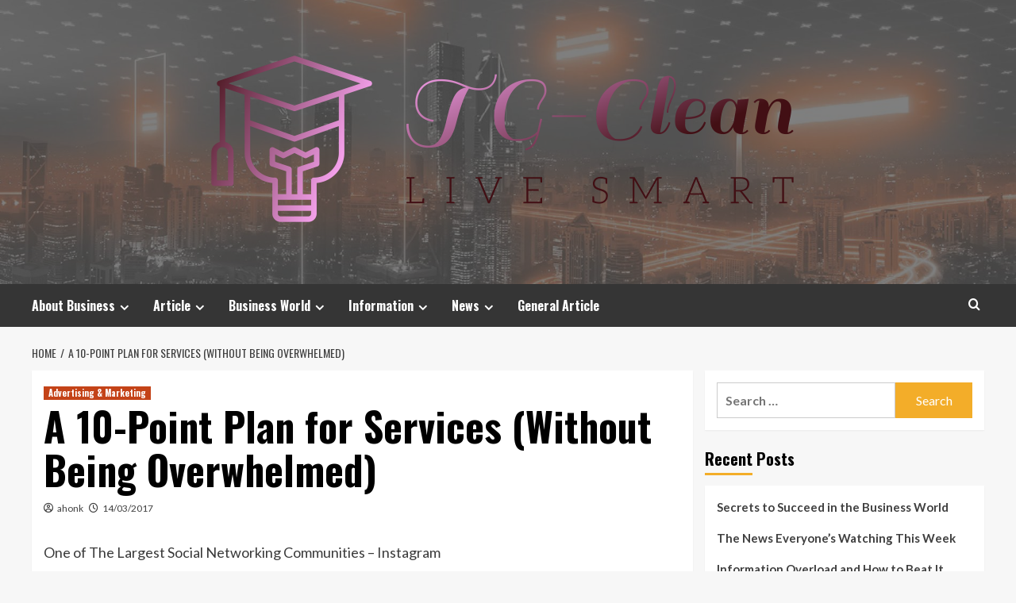

--- FILE ---
content_type: text/html; charset=UTF-8
request_url: https://www.timminsgetclean.com/a-10-point-plan-for-services-without-being-overwhelmed-2.html
body_size: 13946
content:
<!doctype html>
<html lang="en-US">
<head>
    <meta charset="UTF-8">
    <meta name="viewport" content="width=device-width, initial-scale=1">
    <link rel="profile" href="https://gmpg.org/xfn/11">

    <title>A 10-Point Plan for Services (Without Being Overwhelmed) &#8211; TG-Clean</title>
<meta name='robots' content='max-image-preview:large' />
<link rel='preload' href='https://fonts.googleapis.com/css?family=Source%2BSans%2BPro%3A400%2C700%7CLato%3A400%2C700&#038;subset=latin&#038;display=swap' as='style' onload="this.onload=null;this.rel='stylesheet'" type='text/css' media='all' crossorigin='anonymous'>
<link rel='preconnect' href='https://fonts.googleapis.com' crossorigin='anonymous'>
<link rel='preconnect' href='https://fonts.gstatic.com' crossorigin='anonymous'>
<link rel='dns-prefetch' href='//fonts.googleapis.com' />
<link rel='preconnect' href='https://fonts.googleapis.com' />
<link rel='preconnect' href='https://fonts.gstatic.com' />
<link rel="alternate" type="application/rss+xml" title="TG-Clean &raquo; Feed" href="https://www.timminsgetclean.com/feed" />
<link rel="alternate" title="oEmbed (JSON)" type="application/json+oembed" href="https://www.timminsgetclean.com/wp-json/oembed/1.0/embed?url=https%3A%2F%2Fwww.timminsgetclean.com%2Fa-10-point-plan-for-services-without-being-overwhelmed-2.html" />
<link rel="alternate" title="oEmbed (XML)" type="text/xml+oembed" href="https://www.timminsgetclean.com/wp-json/oembed/1.0/embed?url=https%3A%2F%2Fwww.timminsgetclean.com%2Fa-10-point-plan-for-services-without-being-overwhelmed-2.html&#038;format=xml" />
<style id='wp-img-auto-sizes-contain-inline-css' type='text/css'>
img:is([sizes=auto i],[sizes^="auto," i]){contain-intrinsic-size:3000px 1500px}
/*# sourceURL=wp-img-auto-sizes-contain-inline-css */
</style>
<style id='wp-emoji-styles-inline-css' type='text/css'>

	img.wp-smiley, img.emoji {
		display: inline !important;
		border: none !important;
		box-shadow: none !important;
		height: 1em !important;
		width: 1em !important;
		margin: 0 0.07em !important;
		vertical-align: -0.1em !important;
		background: none !important;
		padding: 0 !important;
	}
/*# sourceURL=wp-emoji-styles-inline-css */
</style>
<style id='wp-block-library-inline-css' type='text/css'>
:root{--wp-block-synced-color:#7a00df;--wp-block-synced-color--rgb:122,0,223;--wp-bound-block-color:var(--wp-block-synced-color);--wp-editor-canvas-background:#ddd;--wp-admin-theme-color:#007cba;--wp-admin-theme-color--rgb:0,124,186;--wp-admin-theme-color-darker-10:#006ba1;--wp-admin-theme-color-darker-10--rgb:0,107,160.5;--wp-admin-theme-color-darker-20:#005a87;--wp-admin-theme-color-darker-20--rgb:0,90,135;--wp-admin-border-width-focus:2px}@media (min-resolution:192dpi){:root{--wp-admin-border-width-focus:1.5px}}.wp-element-button{cursor:pointer}:root .has-very-light-gray-background-color{background-color:#eee}:root .has-very-dark-gray-background-color{background-color:#313131}:root .has-very-light-gray-color{color:#eee}:root .has-very-dark-gray-color{color:#313131}:root .has-vivid-green-cyan-to-vivid-cyan-blue-gradient-background{background:linear-gradient(135deg,#00d084,#0693e3)}:root .has-purple-crush-gradient-background{background:linear-gradient(135deg,#34e2e4,#4721fb 50%,#ab1dfe)}:root .has-hazy-dawn-gradient-background{background:linear-gradient(135deg,#faaca8,#dad0ec)}:root .has-subdued-olive-gradient-background{background:linear-gradient(135deg,#fafae1,#67a671)}:root .has-atomic-cream-gradient-background{background:linear-gradient(135deg,#fdd79a,#004a59)}:root .has-nightshade-gradient-background{background:linear-gradient(135deg,#330968,#31cdcf)}:root .has-midnight-gradient-background{background:linear-gradient(135deg,#020381,#2874fc)}:root{--wp--preset--font-size--normal:16px;--wp--preset--font-size--huge:42px}.has-regular-font-size{font-size:1em}.has-larger-font-size{font-size:2.625em}.has-normal-font-size{font-size:var(--wp--preset--font-size--normal)}.has-huge-font-size{font-size:var(--wp--preset--font-size--huge)}.has-text-align-center{text-align:center}.has-text-align-left{text-align:left}.has-text-align-right{text-align:right}.has-fit-text{white-space:nowrap!important}#end-resizable-editor-section{display:none}.aligncenter{clear:both}.items-justified-left{justify-content:flex-start}.items-justified-center{justify-content:center}.items-justified-right{justify-content:flex-end}.items-justified-space-between{justify-content:space-between}.screen-reader-text{border:0;clip-path:inset(50%);height:1px;margin:-1px;overflow:hidden;padding:0;position:absolute;width:1px;word-wrap:normal!important}.screen-reader-text:focus{background-color:#ddd;clip-path:none;color:#444;display:block;font-size:1em;height:auto;left:5px;line-height:normal;padding:15px 23px 14px;text-decoration:none;top:5px;width:auto;z-index:100000}html :where(.has-border-color){border-style:solid}html :where([style*=border-top-color]){border-top-style:solid}html :where([style*=border-right-color]){border-right-style:solid}html :where([style*=border-bottom-color]){border-bottom-style:solid}html :where([style*=border-left-color]){border-left-style:solid}html :where([style*=border-width]){border-style:solid}html :where([style*=border-top-width]){border-top-style:solid}html :where([style*=border-right-width]){border-right-style:solid}html :where([style*=border-bottom-width]){border-bottom-style:solid}html :where([style*=border-left-width]){border-left-style:solid}html :where(img[class*=wp-image-]){height:auto;max-width:100%}:where(figure){margin:0 0 1em}html :where(.is-position-sticky){--wp-admin--admin-bar--position-offset:var(--wp-admin--admin-bar--height,0px)}@media screen and (max-width:600px){html :where(.is-position-sticky){--wp-admin--admin-bar--position-offset:0px}}

/*# sourceURL=wp-block-library-inline-css */
</style><style id='global-styles-inline-css' type='text/css'>
:root{--wp--preset--aspect-ratio--square: 1;--wp--preset--aspect-ratio--4-3: 4/3;--wp--preset--aspect-ratio--3-4: 3/4;--wp--preset--aspect-ratio--3-2: 3/2;--wp--preset--aspect-ratio--2-3: 2/3;--wp--preset--aspect-ratio--16-9: 16/9;--wp--preset--aspect-ratio--9-16: 9/16;--wp--preset--color--black: #000000;--wp--preset--color--cyan-bluish-gray: #abb8c3;--wp--preset--color--white: #ffffff;--wp--preset--color--pale-pink: #f78da7;--wp--preset--color--vivid-red: #cf2e2e;--wp--preset--color--luminous-vivid-orange: #ff6900;--wp--preset--color--luminous-vivid-amber: #fcb900;--wp--preset--color--light-green-cyan: #7bdcb5;--wp--preset--color--vivid-green-cyan: #00d084;--wp--preset--color--pale-cyan-blue: #8ed1fc;--wp--preset--color--vivid-cyan-blue: #0693e3;--wp--preset--color--vivid-purple: #9b51e0;--wp--preset--gradient--vivid-cyan-blue-to-vivid-purple: linear-gradient(135deg,rgb(6,147,227) 0%,rgb(155,81,224) 100%);--wp--preset--gradient--light-green-cyan-to-vivid-green-cyan: linear-gradient(135deg,rgb(122,220,180) 0%,rgb(0,208,130) 100%);--wp--preset--gradient--luminous-vivid-amber-to-luminous-vivid-orange: linear-gradient(135deg,rgb(252,185,0) 0%,rgb(255,105,0) 100%);--wp--preset--gradient--luminous-vivid-orange-to-vivid-red: linear-gradient(135deg,rgb(255,105,0) 0%,rgb(207,46,46) 100%);--wp--preset--gradient--very-light-gray-to-cyan-bluish-gray: linear-gradient(135deg,rgb(238,238,238) 0%,rgb(169,184,195) 100%);--wp--preset--gradient--cool-to-warm-spectrum: linear-gradient(135deg,rgb(74,234,220) 0%,rgb(151,120,209) 20%,rgb(207,42,186) 40%,rgb(238,44,130) 60%,rgb(251,105,98) 80%,rgb(254,248,76) 100%);--wp--preset--gradient--blush-light-purple: linear-gradient(135deg,rgb(255,206,236) 0%,rgb(152,150,240) 100%);--wp--preset--gradient--blush-bordeaux: linear-gradient(135deg,rgb(254,205,165) 0%,rgb(254,45,45) 50%,rgb(107,0,62) 100%);--wp--preset--gradient--luminous-dusk: linear-gradient(135deg,rgb(255,203,112) 0%,rgb(199,81,192) 50%,rgb(65,88,208) 100%);--wp--preset--gradient--pale-ocean: linear-gradient(135deg,rgb(255,245,203) 0%,rgb(182,227,212) 50%,rgb(51,167,181) 100%);--wp--preset--gradient--electric-grass: linear-gradient(135deg,rgb(202,248,128) 0%,rgb(113,206,126) 100%);--wp--preset--gradient--midnight: linear-gradient(135deg,rgb(2,3,129) 0%,rgb(40,116,252) 100%);--wp--preset--font-size--small: 13px;--wp--preset--font-size--medium: 20px;--wp--preset--font-size--large: 36px;--wp--preset--font-size--x-large: 42px;--wp--preset--spacing--20: 0.44rem;--wp--preset--spacing--30: 0.67rem;--wp--preset--spacing--40: 1rem;--wp--preset--spacing--50: 1.5rem;--wp--preset--spacing--60: 2.25rem;--wp--preset--spacing--70: 3.38rem;--wp--preset--spacing--80: 5.06rem;--wp--preset--shadow--natural: 6px 6px 9px rgba(0, 0, 0, 0.2);--wp--preset--shadow--deep: 12px 12px 50px rgba(0, 0, 0, 0.4);--wp--preset--shadow--sharp: 6px 6px 0px rgba(0, 0, 0, 0.2);--wp--preset--shadow--outlined: 6px 6px 0px -3px rgb(255, 255, 255), 6px 6px rgb(0, 0, 0);--wp--preset--shadow--crisp: 6px 6px 0px rgb(0, 0, 0);}:root { --wp--style--global--content-size: 740px;--wp--style--global--wide-size: 1200px; }:where(body) { margin: 0; }.wp-site-blocks > .alignleft { float: left; margin-right: 2em; }.wp-site-blocks > .alignright { float: right; margin-left: 2em; }.wp-site-blocks > .aligncenter { justify-content: center; margin-left: auto; margin-right: auto; }:where(.wp-site-blocks) > * { margin-block-start: 24px; margin-block-end: 0; }:where(.wp-site-blocks) > :first-child { margin-block-start: 0; }:where(.wp-site-blocks) > :last-child { margin-block-end: 0; }:root { --wp--style--block-gap: 24px; }:root :where(.is-layout-flow) > :first-child{margin-block-start: 0;}:root :where(.is-layout-flow) > :last-child{margin-block-end: 0;}:root :where(.is-layout-flow) > *{margin-block-start: 24px;margin-block-end: 0;}:root :where(.is-layout-constrained) > :first-child{margin-block-start: 0;}:root :where(.is-layout-constrained) > :last-child{margin-block-end: 0;}:root :where(.is-layout-constrained) > *{margin-block-start: 24px;margin-block-end: 0;}:root :where(.is-layout-flex){gap: 24px;}:root :where(.is-layout-grid){gap: 24px;}.is-layout-flow > .alignleft{float: left;margin-inline-start: 0;margin-inline-end: 2em;}.is-layout-flow > .alignright{float: right;margin-inline-start: 2em;margin-inline-end: 0;}.is-layout-flow > .aligncenter{margin-left: auto !important;margin-right: auto !important;}.is-layout-constrained > .alignleft{float: left;margin-inline-start: 0;margin-inline-end: 2em;}.is-layout-constrained > .alignright{float: right;margin-inline-start: 2em;margin-inline-end: 0;}.is-layout-constrained > .aligncenter{margin-left: auto !important;margin-right: auto !important;}.is-layout-constrained > :where(:not(.alignleft):not(.alignright):not(.alignfull)){max-width: var(--wp--style--global--content-size);margin-left: auto !important;margin-right: auto !important;}.is-layout-constrained > .alignwide{max-width: var(--wp--style--global--wide-size);}body .is-layout-flex{display: flex;}.is-layout-flex{flex-wrap: wrap;align-items: center;}.is-layout-flex > :is(*, div){margin: 0;}body .is-layout-grid{display: grid;}.is-layout-grid > :is(*, div){margin: 0;}body{padding-top: 0px;padding-right: 0px;padding-bottom: 0px;padding-left: 0px;}a:where(:not(.wp-element-button)){text-decoration: none;}:root :where(.wp-element-button, .wp-block-button__link){background-color: #32373c;border-width: 0;color: #fff;font-family: inherit;font-size: inherit;font-style: inherit;font-weight: inherit;letter-spacing: inherit;line-height: inherit;padding-top: calc(0.667em + 2px);padding-right: calc(1.333em + 2px);padding-bottom: calc(0.667em + 2px);padding-left: calc(1.333em + 2px);text-decoration: none;text-transform: inherit;}.has-black-color{color: var(--wp--preset--color--black) !important;}.has-cyan-bluish-gray-color{color: var(--wp--preset--color--cyan-bluish-gray) !important;}.has-white-color{color: var(--wp--preset--color--white) !important;}.has-pale-pink-color{color: var(--wp--preset--color--pale-pink) !important;}.has-vivid-red-color{color: var(--wp--preset--color--vivid-red) !important;}.has-luminous-vivid-orange-color{color: var(--wp--preset--color--luminous-vivid-orange) !important;}.has-luminous-vivid-amber-color{color: var(--wp--preset--color--luminous-vivid-amber) !important;}.has-light-green-cyan-color{color: var(--wp--preset--color--light-green-cyan) !important;}.has-vivid-green-cyan-color{color: var(--wp--preset--color--vivid-green-cyan) !important;}.has-pale-cyan-blue-color{color: var(--wp--preset--color--pale-cyan-blue) !important;}.has-vivid-cyan-blue-color{color: var(--wp--preset--color--vivid-cyan-blue) !important;}.has-vivid-purple-color{color: var(--wp--preset--color--vivid-purple) !important;}.has-black-background-color{background-color: var(--wp--preset--color--black) !important;}.has-cyan-bluish-gray-background-color{background-color: var(--wp--preset--color--cyan-bluish-gray) !important;}.has-white-background-color{background-color: var(--wp--preset--color--white) !important;}.has-pale-pink-background-color{background-color: var(--wp--preset--color--pale-pink) !important;}.has-vivid-red-background-color{background-color: var(--wp--preset--color--vivid-red) !important;}.has-luminous-vivid-orange-background-color{background-color: var(--wp--preset--color--luminous-vivid-orange) !important;}.has-luminous-vivid-amber-background-color{background-color: var(--wp--preset--color--luminous-vivid-amber) !important;}.has-light-green-cyan-background-color{background-color: var(--wp--preset--color--light-green-cyan) !important;}.has-vivid-green-cyan-background-color{background-color: var(--wp--preset--color--vivid-green-cyan) !important;}.has-pale-cyan-blue-background-color{background-color: var(--wp--preset--color--pale-cyan-blue) !important;}.has-vivid-cyan-blue-background-color{background-color: var(--wp--preset--color--vivid-cyan-blue) !important;}.has-vivid-purple-background-color{background-color: var(--wp--preset--color--vivid-purple) !important;}.has-black-border-color{border-color: var(--wp--preset--color--black) !important;}.has-cyan-bluish-gray-border-color{border-color: var(--wp--preset--color--cyan-bluish-gray) !important;}.has-white-border-color{border-color: var(--wp--preset--color--white) !important;}.has-pale-pink-border-color{border-color: var(--wp--preset--color--pale-pink) !important;}.has-vivid-red-border-color{border-color: var(--wp--preset--color--vivid-red) !important;}.has-luminous-vivid-orange-border-color{border-color: var(--wp--preset--color--luminous-vivid-orange) !important;}.has-luminous-vivid-amber-border-color{border-color: var(--wp--preset--color--luminous-vivid-amber) !important;}.has-light-green-cyan-border-color{border-color: var(--wp--preset--color--light-green-cyan) !important;}.has-vivid-green-cyan-border-color{border-color: var(--wp--preset--color--vivid-green-cyan) !important;}.has-pale-cyan-blue-border-color{border-color: var(--wp--preset--color--pale-cyan-blue) !important;}.has-vivid-cyan-blue-border-color{border-color: var(--wp--preset--color--vivid-cyan-blue) !important;}.has-vivid-purple-border-color{border-color: var(--wp--preset--color--vivid-purple) !important;}.has-vivid-cyan-blue-to-vivid-purple-gradient-background{background: var(--wp--preset--gradient--vivid-cyan-blue-to-vivid-purple) !important;}.has-light-green-cyan-to-vivid-green-cyan-gradient-background{background: var(--wp--preset--gradient--light-green-cyan-to-vivid-green-cyan) !important;}.has-luminous-vivid-amber-to-luminous-vivid-orange-gradient-background{background: var(--wp--preset--gradient--luminous-vivid-amber-to-luminous-vivid-orange) !important;}.has-luminous-vivid-orange-to-vivid-red-gradient-background{background: var(--wp--preset--gradient--luminous-vivid-orange-to-vivid-red) !important;}.has-very-light-gray-to-cyan-bluish-gray-gradient-background{background: var(--wp--preset--gradient--very-light-gray-to-cyan-bluish-gray) !important;}.has-cool-to-warm-spectrum-gradient-background{background: var(--wp--preset--gradient--cool-to-warm-spectrum) !important;}.has-blush-light-purple-gradient-background{background: var(--wp--preset--gradient--blush-light-purple) !important;}.has-blush-bordeaux-gradient-background{background: var(--wp--preset--gradient--blush-bordeaux) !important;}.has-luminous-dusk-gradient-background{background: var(--wp--preset--gradient--luminous-dusk) !important;}.has-pale-ocean-gradient-background{background: var(--wp--preset--gradient--pale-ocean) !important;}.has-electric-grass-gradient-background{background: var(--wp--preset--gradient--electric-grass) !important;}.has-midnight-gradient-background{background: var(--wp--preset--gradient--midnight) !important;}.has-small-font-size{font-size: var(--wp--preset--font-size--small) !important;}.has-medium-font-size{font-size: var(--wp--preset--font-size--medium) !important;}.has-large-font-size{font-size: var(--wp--preset--font-size--large) !important;}.has-x-large-font-size{font-size: var(--wp--preset--font-size--x-large) !important;}
/*# sourceURL=global-styles-inline-css */
</style>

<link rel='stylesheet' id='hardnews-google-fonts-css' href='https://fonts.googleapis.com/css?family=Oswald:300,400,700' type='text/css' media='all' />
<link rel='stylesheet' id='bootstrap-css' href='https://www.timminsgetclean.com/wp-content/themes/covernews/assets/bootstrap/css/bootstrap.min.css?ver=6.9' type='text/css' media='all' />
<link rel='stylesheet' id='covernews-style-css' href='https://www.timminsgetclean.com/wp-content/themes/covernews/style.min.css?ver=2.0.3' type='text/css' media='all' />
<link rel='stylesheet' id='hardnews-css' href='https://www.timminsgetclean.com/wp-content/themes/hardnews/style.css?ver=2.0.3' type='text/css' media='all' />
<link rel='stylesheet' id='covernews-google-fonts-css' href='https://fonts.googleapis.com/css?family=Source%2BSans%2BPro%3A400%2C700%7CLato%3A400%2C700&#038;subset=latin&#038;display=swap' type='text/css' media='all' />
<link rel='stylesheet' id='covernews-icons-css' href='https://www.timminsgetclean.com/wp-content/themes/covernews/assets/icons/style.css?ver=6.9' type='text/css' media='all' />
<script type="text/javascript" src="https://www.timminsgetclean.com/wp-includes/js/jquery/jquery.min.js?ver=3.7.1" id="jquery-core-js"></script>
<script type="text/javascript" src="https://www.timminsgetclean.com/wp-includes/js/jquery/jquery-migrate.min.js?ver=3.4.1" id="jquery-migrate-js"></script>
<link rel="https://api.w.org/" href="https://www.timminsgetclean.com/wp-json/" /><link rel="alternate" title="JSON" type="application/json" href="https://www.timminsgetclean.com/wp-json/wp/v2/posts/597" /><link rel="EditURI" type="application/rsd+xml" title="RSD" href="https://www.timminsgetclean.com/xmlrpc.php?rsd" />
<meta name="generator" content="WordPress 6.9" />
<link rel="canonical" href="https://www.timminsgetclean.com/a-10-point-plan-for-services-without-being-overwhelmed-2.html" />
<link rel='shortlink' href='https://www.timminsgetclean.com/?p=597' />
<link rel="preload" href="https://www.timminsgetclean.com/wp-content/uploads/2025/08/cropped-smart-content-header-1440x400-1.jpg" as="image">        <style type="text/css">
                        .site-title,
            .site-description {
                position: absolute;
                clip: rect(1px, 1px, 1px, 1px);
                display: none;
            }

                    .elementor-template-full-width .elementor-section.elementor-section-full_width > .elementor-container,
        .elementor-template-full-width .elementor-section.elementor-section-boxed > .elementor-container{
            max-width: 1200px;
        }
        @media (min-width: 1600px){
            .elementor-template-full-width .elementor-section.elementor-section-full_width > .elementor-container,
            .elementor-template-full-width .elementor-section.elementor-section-boxed > .elementor-container{
                max-width: 1600px;
            }
        }
        
        .align-content-left .elementor-section-stretched,
        .align-content-right .elementor-section-stretched {
            max-width: 100%;
            left: 0 !important;
        }


        </style>
        <link rel="icon" href="https://www.timminsgetclean.com/wp-content/uploads/2025/08/cropped-cropped-default-32x32.png" sizes="32x32" />
<link rel="icon" href="https://www.timminsgetclean.com/wp-content/uploads/2025/08/cropped-cropped-default-192x192.png" sizes="192x192" />
<link rel="apple-touch-icon" href="https://www.timminsgetclean.com/wp-content/uploads/2025/08/cropped-cropped-default-180x180.png" />
<meta name="msapplication-TileImage" content="https://www.timminsgetclean.com/wp-content/uploads/2025/08/cropped-cropped-default-270x270.png" />
<link rel="preload" as="image" href="https://lh7-rt.googleusercontent.com/docsz/AD_4nXfubPgSabz7_LvF7N_zKP1OgJDbL_TIX1XXl076IIRnU3QX88gXK6VoqohtbhMjUmLOciI7v22M9YRJC-75aro6PKmW5XU4KrJ8ae7BRs736pFHadNV5ZgBMT0YPruvM4lYoKE34g?key=qWcMkQ52DlNy_BREMfIScQ"><link rel="preload" as="image" href="https://lh7-rt.googleusercontent.com/docsz/AD_4nXdDJg_6sWd7RHQc8sMxLFFaUDkKz7e6dPCz2plPYePROmt7aAvRGIUcue2njfnFAkcjBSQNEYxMWLr9O8GNOtoi0rzpFLgYReOKNOy6fzGH1xA_mVrQu9NYM65JLGWPajYQOGzD?key=k9ziuw-sXr3CYtb8LBRXvw"><link rel="preload" as="image" href="https://lh7-rt.googleusercontent.com/docsz/AD_4nXfOqQKIFNHprGkXA2z63JPc7hoUCYG32-F3ndOlKrNCkNLpQHq9NXXQSSK_K41ZzE0JZdPt7FCSwjoOivLYYT-HXjgvq5dEfN4WPx13ZEc8eQSCz1JZ499T5bt4LblgDMWc4co5?key=u09x6bBOpxreK14K7Rxj0g"><link rel="preload" as="image" href="https://lh7-rt.googleusercontent.com/docsz/AD_4nXcEWMu03x5kHFTlLGjZyKSURKBcU3lT830j11b1sGbMfRdflSCf9HNUYOmYi7MA4ML4zG_7THiFHJtkTPgaWAMzk51CPAa5Mk6xjo_GLVK6MWE6U8MRJktiE0NHpvM7StbL8OkahQ?key=kMF8u34kKnTXH6VSIOX9AQ"><link rel="preload" as="image" href="https://lh7-rt.googleusercontent.com/docsz/AD_4nXd2bRe52IjElljQDRWArXN_YZM7jh86xEcaIbuAv66h0NZ0meufHQANlezNtB3QMy0myUtUCXiGDGZtIYmqsWfCBlgRGKpYVutJ0l5ncjCMuyvLDSrturZx3fbNqWeqQWByceYd3g?key=TiRCbvavoK0TEW8-ROqBvw"></head>






<body class="wp-singular post-template-default single single-post postid-597 single-format-standard wp-custom-logo wp-embed-responsive wp-theme-covernews wp-child-theme-hardnews default-content-layout archive-layout-grid scrollup-sticky-header aft-sticky-header aft-sticky-sidebar default aft-container-default aft-main-banner-slider-editors-picks-trending single-content-mode-default header-image-default align-content-left aft-and">


<div id="page" class="site">
    <a class="skip-link screen-reader-text" href="#content">Skip to content</a>

<div class="header-layout-3">
<header id="masthead" class="site-header">
        <div class="masthead-banner data-bg" data-background="https://www.timminsgetclean.com/wp-content/uploads/2025/08/cropped-smart-content-header-1440x400-1.jpg">
        <div class="container">
            <div class="row">
                <div class="col-md-12">
                    <div class="site-branding">
                        <a href="https://www.timminsgetclean.com/" class="custom-logo-link" rel="home"><img width="792" height="267" src="https://www.timminsgetclean.com/wp-content/uploads/2025/08/cropped-default.png" class="custom-logo" alt="TG-Clean" decoding="async" fetchpriority="high" srcset="https://www.timminsgetclean.com/wp-content/uploads/2025/08/cropped-default.png 792w, https://www.timminsgetclean.com/wp-content/uploads/2025/08/cropped-default-300x101.png 300w, https://www.timminsgetclean.com/wp-content/uploads/2025/08/cropped-default-768x259.png 768w" sizes="(max-width: 792px) 100vw, 792px" loading="lazy" /></a>                            <p class="site-title font-family-1">
                                <a href="https://www.timminsgetclean.com/"
                                   rel="home">TG-Clean</a>
                            </p>
                        
                                                    <p class="site-description">Live Smart</p>
                                            </div>
                </div>
                <div class="col-md-12">
                                    </div>
            </div>
        </div>
    </div>
    <nav id="site-navigation" class="main-navigation">
        <div class="container">
            <div class="row">
                <div class="kol-12">
                    <div class="navigation-container">



                        <span class="toggle-menu" aria-controls="primary-menu" aria-expanded="false">
                                <span class="screen-reader-text">Primary Menu</span>
                                 <i class="ham"></i>
                        </span>
                        <span class="af-mobile-site-title-wrap">
                            <a href="https://www.timminsgetclean.com/" class="custom-logo-link" rel="home"><img width="792" height="267" src="https://www.timminsgetclean.com/wp-content/uploads/2025/08/cropped-default.png" class="custom-logo" alt="TG-Clean" decoding="async" srcset="https://www.timminsgetclean.com/wp-content/uploads/2025/08/cropped-default.png 792w, https://www.timminsgetclean.com/wp-content/uploads/2025/08/cropped-default-300x101.png 300w, https://www.timminsgetclean.com/wp-content/uploads/2025/08/cropped-default-768x259.png 768w" sizes="(max-width: 792px) 100vw, 792px" loading="lazy" /></a>                            <p class="site-title font-family-1">
                                <a href="https://www.timminsgetclean.com/"
                                   rel="home">TG-Clean</a>
                            </p>
                        </span>
                        <div class="menu main-menu"><ul id="primary-menu" class="menu"><li id="menu-item-39" class="menu-item menu-item-type-taxonomy menu-item-object-category menu-item-has-children menu-item-39"><a href="https://www.timminsgetclean.com/category/about-business">About Business</a>
<ul class="sub-menu">
	<li id="menu-item-40" class="menu-item menu-item-type-taxonomy menu-item-object-category menu-item-40"><a href="https://www.timminsgetclean.com/category/about-business/business">Business</a></li>
	<li id="menu-item-41" class="menu-item menu-item-type-taxonomy menu-item-object-category menu-item-41"><a href="https://www.timminsgetclean.com/category/about-business/new-business">New Business</a></li>
	<li id="menu-item-42" class="menu-item menu-item-type-taxonomy menu-item-object-category menu-item-42"><a href="https://www.timminsgetclean.com/category/about-business/new-company">New Company</a></li>
	<li id="menu-item-43" class="menu-item menu-item-type-taxonomy menu-item-object-category menu-item-43"><a href="https://www.timminsgetclean.com/category/about-business/what-is-business">What Is Business</a></li>
</ul>
</li>
<li id="menu-item-44" class="menu-item menu-item-type-taxonomy menu-item-object-category menu-item-has-children menu-item-44"><a href="https://www.timminsgetclean.com/category/article">Article</a>
<ul class="sub-menu">
	<li id="menu-item-45" class="menu-item menu-item-type-taxonomy menu-item-object-category menu-item-45"><a href="https://www.timminsgetclean.com/category/article/business-articles">Business Articles</a></li>
	<li id="menu-item-46" class="menu-item menu-item-type-taxonomy menu-item-object-category menu-item-46"><a href="https://www.timminsgetclean.com/category/article/economic-news-articles">Economic News Articles</a></li>
	<li id="menu-item-47" class="menu-item menu-item-type-taxonomy menu-item-object-category menu-item-47"><a href="https://www.timminsgetclean.com/category/article/economic-news-today">Economic News Today</a></li>
	<li id="menu-item-48" class="menu-item menu-item-type-taxonomy menu-item-object-category menu-item-48"><a href="https://www.timminsgetclean.com/category/article/financial-news-today">Financial News Today</a></li>
</ul>
</li>
<li id="menu-item-49" class="menu-item menu-item-type-taxonomy menu-item-object-category menu-item-has-children menu-item-49"><a href="https://www.timminsgetclean.com/category/business-world">Business World</a>
<ul class="sub-menu">
	<li id="menu-item-50" class="menu-item menu-item-type-taxonomy menu-item-object-category menu-item-50"><a href="https://www.timminsgetclean.com/category/business-world/business-current-events">Business Current Events</a></li>
	<li id="menu-item-51" class="menu-item menu-item-type-taxonomy menu-item-object-category menu-item-51"><a href="https://www.timminsgetclean.com/category/business-world/business-week">Business Week</a></li>
	<li id="menu-item-52" class="menu-item menu-item-type-taxonomy menu-item-object-category menu-item-52"><a href="https://www.timminsgetclean.com/category/business-world/financial-news">Financial News</a></li>
	<li id="menu-item-53" class="menu-item menu-item-type-taxonomy menu-item-object-category menu-item-53"><a href="https://www.timminsgetclean.com/category/business-world/international-business-news">International Business News</a></li>
</ul>
</li>
<li id="menu-item-55" class="menu-item menu-item-type-taxonomy menu-item-object-category menu-item-has-children menu-item-55"><a href="https://www.timminsgetclean.com/category/information">Information</a>
<ul class="sub-menu">
	<li id="menu-item-56" class="menu-item menu-item-type-taxonomy menu-item-object-category menu-item-56"><a href="https://www.timminsgetclean.com/category/information/business-information">Business Information</a></li>
	<li id="menu-item-57" class="menu-item menu-item-type-taxonomy menu-item-object-category menu-item-57"><a href="https://www.timminsgetclean.com/category/information/business-link">Business Link</a></li>
	<li id="menu-item-58" class="menu-item menu-item-type-taxonomy menu-item-object-category menu-item-58"><a href="https://www.timminsgetclean.com/category/information/business-logo">Business Logo</a></li>
	<li id="menu-item-59" class="menu-item menu-item-type-taxonomy menu-item-object-category menu-item-59"><a href="https://www.timminsgetclean.com/category/information/business-magazine">Business Magazine</a></li>
</ul>
</li>
<li id="menu-item-60" class="menu-item menu-item-type-taxonomy menu-item-object-category menu-item-has-children menu-item-60"><a href="https://www.timminsgetclean.com/category/news">News</a>
<ul class="sub-menu">
	<li id="menu-item-61" class="menu-item menu-item-type-taxonomy menu-item-object-category menu-item-61"><a href="https://www.timminsgetclean.com/category/news/business-news">Business News</a></li>
	<li id="menu-item-62" class="menu-item menu-item-type-taxonomy menu-item-object-category menu-item-62"><a href="https://www.timminsgetclean.com/category/news/business-news-articles">Business News Articles</a></li>
	<li id="menu-item-63" class="menu-item menu-item-type-taxonomy menu-item-object-category menu-item-63"><a href="https://www.timminsgetclean.com/category/news/business-news-today">Business News Today</a></li>
	<li id="menu-item-64" class="menu-item menu-item-type-taxonomy menu-item-object-category menu-item-64"><a href="https://www.timminsgetclean.com/category/news/company-news">Company News</a></li>
</ul>
</li>
<li id="menu-item-54" class="menu-item menu-item-type-taxonomy menu-item-object-category menu-item-54"><a href="https://www.timminsgetclean.com/category/general-article">General Article</a></li>
</ul></div>
                        <div class="cart-search">

                            <div class="af-search-wrap">
                                <div class="search-overlay">
                                    <a href="#" title="Search" class="search-icon">
                                        <i class="fa fa-search"></i>
                                    </a>
                                    <div class="af-search-form">
                                        <form role="search" method="get" class="search-form" action="https://www.timminsgetclean.com/">
				<label>
					<span class="screen-reader-text">Search for:</span>
					<input type="search" class="search-field" placeholder="Search &hellip;" value="" name="s" />
				</label>
				<input type="submit" class="search-submit" value="Search" />
			</form>                                    </div>
                                </div>
                            </div>
                        </div>


                    </div>
                </div>
            </div>
        </div>
    </nav>
</header>


</div>



    <div id="content" class="container">
        <div class="em-breadcrumbs font-family-1 covernews-breadcrumbs">
            <div class="row">
                <div role="navigation" aria-label="Breadcrumbs" class="breadcrumb-trail breadcrumbs" itemprop="breadcrumb"><ul class="trail-items" itemscope itemtype="http://schema.org/BreadcrumbList"><meta name="numberOfItems" content="2" /><meta name="itemListOrder" content="Ascending" /><li itemprop="itemListElement" itemscope itemtype="http://schema.org/ListItem" class="trail-item trail-begin"><a href="https://www.timminsgetclean.com" rel="home" itemprop="item"><span itemprop="name">Home</span></a><meta itemprop="position" content="1" /></li><li itemprop="itemListElement" itemscope itemtype="http://schema.org/ListItem" class="trail-item trail-end"><a href="https://www.timminsgetclean.com/a-10-point-plan-for-services-without-being-overwhelmed-2.html" itemprop="item"><span itemprop="name">A 10-Point Plan for Services (Without Being Overwhelmed)</span></a><meta itemprop="position" content="2" /></li></ul></div>            </div>
        </div>
        <div class="section-block-upper row">
                <div id="primary" class="content-area">
                    <main id="main" class="site-main">

                                                    <article id="post-597" class="af-single-article post-597 post type-post status-publish format-standard hentry category-advertising-marketing">
                                <div class="entry-content-wrap">
                                    <header class="entry-header">

    <div class="header-details-wrapper">
        <div class="entry-header-details">
                            <div class="figure-categories figure-categories-bg">
                                        <ul class="cat-links"><li class="meta-category">
                             <a class="covernews-categories category-color-1"
                            href="https://www.timminsgetclean.com/category/advertising-marketing" 
                            aria-label="View all posts in Advertising &amp; Marketing"> 
                                 Advertising &amp; Marketing
                             </a>
                        </li></ul>                </div>
                        <h1 class="entry-title">A 10-Point Plan for Services (Without Being Overwhelmed)</h1>
            
                
    <span class="author-links">

      
        <span class="item-metadata posts-author">
          <i class="far fa-user-circle"></i>
                          <a href="https://www.timminsgetclean.com/author/ahonk">
                    ahonk                </a>
               </span>
                    <span class="item-metadata posts-date">
          <i class="far fa-clock"></i>
          <a href="https://www.timminsgetclean.com/2017/03">
            14/03/2017          </a>
        </span>
                </span>
                

                    </div>
    </div>

        <div class="aft-post-thumbnail-wrapper">    
            </div>
    </header><!-- .entry-header -->                                    

    <div class="entry-content">
        <p>One of The Largest Social Networking Communities &#8211; Instagram</p>
<p> Instagram has been largely part of everyday entertainment of many people. It enables you to share your photos with your friends or &#8220;followers &#8220;.</p>
<p> The great thing about this application is that you can edit the photos you want to upload right with application. You can have your photo sized in square or however you want it. You can increase the intensity of the contrast and shadows. You can also add brightness if your photo is little dark. You can have your photo look a little sharper with its sharpening tool. Aside from these manual editing tools, you can also opt to use Instagram&#8217;s filters. They have variety of filters you can use to choose from depending on the mood you want. Posting photos on Instagram makes it a whole lot more entertaining and fun with the process of editing and choosing filters as a whole.</p>
<p> Instagram application has also options for you to add a caption. You can even tag your friends or followers in the photo. Your photo can also be shared on other social media accounts if you wish to.</p>
<p> Instagram Story is one new feature in the Instagram application. With this feature, you can add photo and video that will last for only 24 hours. You can also see who views your story. Another is the Instagram Live, which allows a live video broadcasting that will also disappear immediately once you end it.</p>
<p> Intstagram application has now become one of the biggest social media community that entails a 40 million users.</p>
<p> Each day, there are 6 million downloaded photos which sums to about to roughly 1 billion. The uses of Instagram on a daily basis is also very high that photos can have up about 600 likes per second and 85 comments.</p>
<p> Instagram reached 1.5 million downloads which made garner the title to reach that much downloads. Since intagram can be linked to other social media accounts, it has the most connection to twitter and Facebook which rumoured it as a powerful buyer.&#8221;</p>
<p> All the features of <a href="https://www.instagram.com/singalanik/">Instagram</a> made itself to be one of the most visited app daily. People and users on Instagram get entertained by just scrolling down of many other users photos to posting their own photos. It can even be beneficial many aspects. Many businessmen also make use of Instagram in advertising. Many photographers like to show off their skills on Instagram. Which can be really great.</p>
                    <div class="post-item-metadata entry-meta">
                            </div>
               
        
	<nav class="navigation post-navigation" aria-label="Post Navigation">
		<h2 class="screen-reader-text">Post Navigation</h2>
		<div class="nav-links"><div class="nav-previous"><a href="https://www.timminsgetclean.com/new-features-show-how-cxz-telematics-cuts-fleet-costs-for-businesses.html" rel="prev"><span class="em-post-navigation">Previous</span> New Features Show How CXZ Telematics Cuts Fleet Costs for Businesses</a></div><div class="nav-next"><a href="https://www.timminsgetclean.com/the-art-of-mastering-rubbers.html" rel="next"><span class="em-post-navigation">Next</span> The Art of Mastering Rubbers</a></div></div>
	</nav>            </div><!-- .entry-content -->


                                </div>
                                
<div class="promotionspace enable-promotionspace">
  <div class="em-reated-posts  col-ten">
    <div class="row">
                <h3 class="related-title">
            More Stories          </h3>
                <div class="row">
                      <div class="col-sm-4 latest-posts-grid" data-mh="latest-posts-grid">
              <div class="spotlight-post">
                <figure class="categorised-article inside-img">
                  <div class="categorised-article-wrapper">
                    <div class="data-bg-hover data-bg-categorised read-bg-img">
                      <a href="https://www.timminsgetclean.com/how-i-achieved-maximum-success-with-accessories.html"
                        aria-label="How I Achieved Maximum Success with Accessories">
                                                        <img src="http://www.rd.com/wp-content/uploads/sites/2/2016/11/04-Ways-to-Make-the-Most-of-Your-Doctors-Appointment_Honest_92723239_AJ_Watt.jpg" alt="04-Ways-to-Make-the-Most-of-Your-Doctors-Appointment_Honest_92723239_AJ_Watt.jpg" />
                      </a>
                    </div>
                  </div>
                                    <div class="figure-categories figure-categories-bg">

                    <ul class="cat-links"><li class="meta-category">
                             <a class="covernews-categories category-color-1"
                            href="https://www.timminsgetclean.com/category/advertising-marketing" 
                            aria-label="View all posts in Advertising &amp; Marketing"> 
                                 Advertising &amp; Marketing
                             </a>
                        </li></ul>                  </div>
                </figure>

                <figcaption>

                  <h3 class="article-title article-title-1">
                    <a href="https://www.timminsgetclean.com/how-i-achieved-maximum-success-with-accessories.html">
                      How I Achieved Maximum Success with Accessories                    </a>
                  </h3>
                  <div class="grid-item-metadata">
                    
    <span class="author-links">

      
        <span class="item-metadata posts-author">
          <i class="far fa-user-circle"></i>
                          <a href="https://www.timminsgetclean.com/author/ahonk">
                    ahonk                </a>
               </span>
                    <span class="item-metadata posts-date">
          <i class="far fa-clock"></i>
          <a href="https://www.timminsgetclean.com/2017/08">
            01/08/2017          </a>
        </span>
                </span>
                  </div>
                </figcaption>
              </div>
            </div>
                      <div class="col-sm-4 latest-posts-grid" data-mh="latest-posts-grid">
              <div class="spotlight-post">
                <figure class="categorised-article inside-img">
                  <div class="categorised-article-wrapper">
                    <div class="data-bg-hover data-bg-categorised read-bg-img">
                      <a href="https://www.timminsgetclean.com/businesses-getting-started-next-steps.html"
                        aria-label="Businesses &#8211; Getting Started &amp; Next Steps">
                                              </a>
                    </div>
                  </div>
                                    <div class="figure-categories figure-categories-bg">

                    <ul class="cat-links"><li class="meta-category">
                             <a class="covernews-categories category-color-1"
                            href="https://www.timminsgetclean.com/category/advertising-marketing" 
                            aria-label="View all posts in Advertising &amp; Marketing"> 
                                 Advertising &amp; Marketing
                             </a>
                        </li></ul>                  </div>
                </figure>

                <figcaption>

                  <h3 class="article-title article-title-1">
                    <a href="https://www.timminsgetclean.com/businesses-getting-started-next-steps.html">
                      Businesses &#8211; Getting Started &amp; Next Steps                    </a>
                  </h3>
                  <div class="grid-item-metadata">
                    
    <span class="author-links">

      
        <span class="item-metadata posts-author">
          <i class="far fa-user-circle"></i>
                          <a href="https://www.timminsgetclean.com/author/ahonk">
                    ahonk                </a>
               </span>
                    <span class="item-metadata posts-date">
          <i class="far fa-clock"></i>
          <a href="https://www.timminsgetclean.com/2017/07">
            23/07/2017          </a>
        </span>
                </span>
                  </div>
                </figcaption>
              </div>
            </div>
                      <div class="col-sm-4 latest-posts-grid" data-mh="latest-posts-grid">
              <div class="spotlight-post">
                <figure class="categorised-article inside-img">
                  <div class="categorised-article-wrapper">
                    <div class="data-bg-hover data-bg-categorised read-bg-img">
                      <a href="https://www.timminsgetclean.com/learning-the-secrets-of-options.html"
                        aria-label="Learning The &#8220;Secrets&#8221; of Options">
                                                        <img src="http://images.huffingtonpost.com/2015-09-15-1442341152-1958479-RealEstateLoans.jpg" alt="2015-09-15-1442341152-1958479-RealEstateLoans.jpg" />
                      </a>
                    </div>
                  </div>
                                    <div class="figure-categories figure-categories-bg">

                    <ul class="cat-links"><li class="meta-category">
                             <a class="covernews-categories category-color-1"
                            href="https://www.timminsgetclean.com/category/advertising-marketing" 
                            aria-label="View all posts in Advertising &amp; Marketing"> 
                                 Advertising &amp; Marketing
                             </a>
                        </li></ul>                  </div>
                </figure>

                <figcaption>

                  <h3 class="article-title article-title-1">
                    <a href="https://www.timminsgetclean.com/learning-the-secrets-of-options.html">
                      Learning The &#8220;Secrets&#8221; of Options                    </a>
                  </h3>
                  <div class="grid-item-metadata">
                    
    <span class="author-links">

      
        <span class="item-metadata posts-author">
          <i class="far fa-user-circle"></i>
                          <a href="https://www.timminsgetclean.com/author/ahonk">
                    ahonk                </a>
               </span>
                    <span class="item-metadata posts-date">
          <i class="far fa-clock"></i>
          <a href="https://www.timminsgetclean.com/2017/06">
            21/06/2017          </a>
        </span>
                </span>
                  </div>
                </figcaption>
              </div>
            </div>
                  </div>
      
    </div>
  </div>
</div>
                                                            </article>
                        
                    </main><!-- #main -->
                </div><!-- #primary -->
                                <aside id="secondary" class="widget-area sidebar-sticky-top">
	<div id="search-2" class="widget covernews-widget widget_search"><form role="search" method="get" class="search-form" action="https://www.timminsgetclean.com/">
				<label>
					<span class="screen-reader-text">Search for:</span>
					<input type="search" class="search-field" placeholder="Search &hellip;" value="" name="s" />
				</label>
				<input type="submit" class="search-submit" value="Search" />
			</form></div>
		<div id="recent-posts-2" class="widget covernews-widget widget_recent_entries">
		<h2 class="widget-title widget-title-1"><span>Recent Posts</span></h2>
		<ul>
											<li>
					<a href="https://www.timminsgetclean.com/secrets-to-succeed-in-the-business-world.html">Secrets to Succeed in the Business World</a>
									</li>
											<li>
					<a href="https://www.timminsgetclean.com/the-news-everyones-watching-this-week.html">The News Everyone’s Watching This Week</a>
									</li>
											<li>
					<a href="https://www.timminsgetclean.com/information-overload-and-how-to-beat-it.html">Information Overload and How to Beat It</a>
									</li>
											<li>
					<a href="https://www.timminsgetclean.com/news-thats-flying-under-the-radar.html">News That’s Flying Under the Radar</a>
									</li>
											<li>
					<a href="https://www.timminsgetclean.com/why-this-news-story-is-going-viral.html">Why This News Story Is Going Viral</a>
									</li>
					</ul>

		</div><div id="archives-2" class="widget covernews-widget widget_archive"><h2 class="widget-title widget-title-1"><span>Archives</span></h2>
			<ul>
					<li><a href='https://www.timminsgetclean.com/2025/12'>December 2025</a></li>
	<li><a href='https://www.timminsgetclean.com/2025/11'>November 2025</a></li>
	<li><a href='https://www.timminsgetclean.com/2025/10'>October 2025</a></li>
	<li><a href='https://www.timminsgetclean.com/2025/09'>September 2025</a></li>
	<li><a href='https://www.timminsgetclean.com/2025/08'>August 2025</a></li>
	<li><a href='https://www.timminsgetclean.com/2023/11'>November 2023</a></li>
	<li><a href='https://www.timminsgetclean.com/2023/04'>April 2023</a></li>
	<li><a href='https://www.timminsgetclean.com/2023/01'>January 2023</a></li>
	<li><a href='https://www.timminsgetclean.com/2022/05'>May 2022</a></li>
	<li><a href='https://www.timminsgetclean.com/2021/12'>December 2021</a></li>
	<li><a href='https://www.timminsgetclean.com/2021/09'>September 2021</a></li>
	<li><a href='https://www.timminsgetclean.com/2021/08'>August 2021</a></li>
	<li><a href='https://www.timminsgetclean.com/2021/05'>May 2021</a></li>
	<li><a href='https://www.timminsgetclean.com/2021/04'>April 2021</a></li>
	<li><a href='https://www.timminsgetclean.com/2021/02'>February 2021</a></li>
	<li><a href='https://www.timminsgetclean.com/2021/01'>January 2021</a></li>
	<li><a href='https://www.timminsgetclean.com/2020/12'>December 2020</a></li>
	<li><a href='https://www.timminsgetclean.com/2020/05'>May 2020</a></li>
	<li><a href='https://www.timminsgetclean.com/2020/04'>April 2020</a></li>
	<li><a href='https://www.timminsgetclean.com/2020/03'>March 2020</a></li>
	<li><a href='https://www.timminsgetclean.com/2019/10'>October 2019</a></li>
	<li><a href='https://www.timminsgetclean.com/2019/09'>September 2019</a></li>
	<li><a href='https://www.timminsgetclean.com/2019/08'>August 2019</a></li>
	<li><a href='https://www.timminsgetclean.com/2019/02'>February 2019</a></li>
	<li><a href='https://www.timminsgetclean.com/2019/01'>January 2019</a></li>
	<li><a href='https://www.timminsgetclean.com/2018/12'>December 2018</a></li>
	<li><a href='https://www.timminsgetclean.com/2018/09'>September 2018</a></li>
	<li><a href='https://www.timminsgetclean.com/2018/08'>August 2018</a></li>
	<li><a href='https://www.timminsgetclean.com/2018/07'>July 2018</a></li>
	<li><a href='https://www.timminsgetclean.com/2018/06'>June 2018</a></li>
	<li><a href='https://www.timminsgetclean.com/2018/05'>May 2018</a></li>
	<li><a href='https://www.timminsgetclean.com/2018/04'>April 2018</a></li>
	<li><a href='https://www.timminsgetclean.com/2018/03'>March 2018</a></li>
	<li><a href='https://www.timminsgetclean.com/2018/02'>February 2018</a></li>
	<li><a href='https://www.timminsgetclean.com/2017/11'>November 2017</a></li>
	<li><a href='https://www.timminsgetclean.com/2017/10'>October 2017</a></li>
	<li><a href='https://www.timminsgetclean.com/2017/09'>September 2017</a></li>
	<li><a href='https://www.timminsgetclean.com/2017/08'>August 2017</a></li>
	<li><a href='https://www.timminsgetclean.com/2017/07'>July 2017</a></li>
	<li><a href='https://www.timminsgetclean.com/2017/06'>June 2017</a></li>
	<li><a href='https://www.timminsgetclean.com/2017/05'>May 2017</a></li>
	<li><a href='https://www.timminsgetclean.com/2017/04'>April 2017</a></li>
	<li><a href='https://www.timminsgetclean.com/2017/03'>March 2017</a></li>
	<li><a href='https://www.timminsgetclean.com/2017/02'>February 2017</a></li>
	<li><a href='https://www.timminsgetclean.com/2017/01'>January 2017</a></li>
	<li><a href='https://www.timminsgetclean.com/2016/12'>December 2016</a></li>
	<li><a href='https://www.timminsgetclean.com/2016/11'>November 2016</a></li>
	<li><a href='https://www.timminsgetclean.com/2016/10'>October 2016</a></li>
	<li><a href='https://www.timminsgetclean.com/2016/09'>September 2016</a></li>
	<li><a href='https://www.timminsgetclean.com/2016/08'>August 2016</a></li>
	<li><a href='https://www.timminsgetclean.com/2016/07'>July 2016</a></li>
	<li><a href='https://www.timminsgetclean.com/2016/06'>June 2016</a></li>
	<li><a href='https://www.timminsgetclean.com/2016/05'>May 2016</a></li>
	<li><a href='https://www.timminsgetclean.com/2016/04'>April 2016</a></li>
	<li><a href='https://www.timminsgetclean.com/2016/03'>March 2016</a></li>
	<li><a href='https://www.timminsgetclean.com/2016/02'>February 2016</a></li>
			</ul>

			</div><div id="categories-2" class="widget covernews-widget widget_categories"><h2 class="widget-title widget-title-1"><span>Categories</span></h2>
			<ul>
					<li class="cat-item cat-item-8"><a href="https://www.timminsgetclean.com/category/about-business">About Business</a>
</li>
	<li class="cat-item cat-item-279"><a href="https://www.timminsgetclean.com/category/advertising-marketing">Advertising &amp; Marketing</a>
</li>
	<li class="cat-item cat-item-6"><a href="https://www.timminsgetclean.com/category/article">Article</a>
</li>
	<li class="cat-item cat-item-288"><a href="https://www.timminsgetclean.com/category/arts-entertainment">Arts &amp; Entertainment</a>
</li>
	<li class="cat-item cat-item-283"><a href="https://www.timminsgetclean.com/category/auto-motor">Auto &amp; Motor</a>
</li>
	<li class="cat-item cat-item-25"><a href="https://www.timminsgetclean.com/category/about-business/business">Business</a>
</li>
	<li class="cat-item cat-item-17"><a href="https://www.timminsgetclean.com/category/article/business-articles">Business Articles</a>
</li>
	<li class="cat-item cat-item-22"><a href="https://www.timminsgetclean.com/category/business-world/business-current-events">Business Current Events</a>
</li>
	<li class="cat-item cat-item-13"><a href="https://www.timminsgetclean.com/category/information/business-information">Business Information</a>
</li>
	<li class="cat-item cat-item-14"><a href="https://www.timminsgetclean.com/category/information/business-link">Business Link</a>
</li>
	<li class="cat-item cat-item-118"><a href="https://www.timminsgetclean.com/category/business-logo-2">Business Logo</a>
</li>
	<li class="cat-item cat-item-15"><a href="https://www.timminsgetclean.com/category/information/business-logo">Business Logo</a>
</li>
	<li class="cat-item cat-item-16"><a href="https://www.timminsgetclean.com/category/information/business-magazine">Business Magazine</a>
</li>
	<li class="cat-item cat-item-10"><a href="https://www.timminsgetclean.com/category/news/business-news">Business News</a>
</li>
	<li class="cat-item cat-item-11"><a href="https://www.timminsgetclean.com/category/news/business-news-articles">Business News Articles</a>
</li>
	<li class="cat-item cat-item-12"><a href="https://www.timminsgetclean.com/category/news/business-news-today">Business News Today</a>
</li>
	<li class="cat-item cat-item-274"><a href="https://www.timminsgetclean.com/category/business-products-services">Business Products &amp; Services</a>
</li>
	<li class="cat-item cat-item-21"><a href="https://www.timminsgetclean.com/category/business-world/business-week">Business Week</a>
</li>
	<li class="cat-item cat-item-7"><a href="https://www.timminsgetclean.com/category/business-world">Business World</a>
</li>
	<li class="cat-item cat-item-289"><a href="https://www.timminsgetclean.com/category/clothing-fashion">Clothing &amp; Fashion</a>
</li>
	<li class="cat-item cat-item-9"><a href="https://www.timminsgetclean.com/category/news/company-news">Company News</a>
</li>
	<li class="cat-item cat-item-18"><a href="https://www.timminsgetclean.com/category/article/economic-news-articles">Economic News Articles</a>
</li>
	<li class="cat-item cat-item-19"><a href="https://www.timminsgetclean.com/category/article/economic-news-today">Economic News Today</a>
</li>
	<li class="cat-item cat-item-290"><a href="https://www.timminsgetclean.com/category/employment">Employment</a>
</li>
	<li class="cat-item cat-item-278"><a href="https://www.timminsgetclean.com/category/financial">Financial</a>
</li>
	<li class="cat-item cat-item-23"><a href="https://www.timminsgetclean.com/category/business-world/financial-news">Financial News</a>
</li>
	<li class="cat-item cat-item-20"><a href="https://www.timminsgetclean.com/category/article/financial-news-today">Financial News Today</a>
</li>
	<li class="cat-item cat-item-273"><a href="https://www.timminsgetclean.com/category/foods-culinary">Foods &amp; Culinary</a>
</li>
	<li class="cat-item cat-item-1"><a href="https://www.timminsgetclean.com/category/general-article">General Article</a>
</li>
	<li class="cat-item cat-item-276"><a href="https://www.timminsgetclean.com/category/health-fitness">Health &amp; Fitness</a>
</li>
	<li class="cat-item cat-item-275"><a href="https://www.timminsgetclean.com/category/health-care-medical">Health Care &amp; Medical</a>
</li>
	<li class="cat-item cat-item-281"><a href="https://www.timminsgetclean.com/category/home-products-services">Home Products &amp; Services</a>
</li>
	<li class="cat-item cat-item-5"><a href="https://www.timminsgetclean.com/category/information">Information</a>
</li>
	<li class="cat-item cat-item-24"><a href="https://www.timminsgetclean.com/category/business-world/international-business-news">International Business News</a>
</li>
	<li class="cat-item cat-item-293"><a href="https://www.timminsgetclean.com/category/internet-services">Internet Services</a>
</li>
	<li class="cat-item cat-item-277"><a href="https://www.timminsgetclean.com/category/legal">Legal</a>
</li>
	<li class="cat-item cat-item-26"><a href="https://www.timminsgetclean.com/category/about-business/new-business">New Business</a>
</li>
	<li class="cat-item cat-item-27"><a href="https://www.timminsgetclean.com/category/about-business/new-company">New Company</a>
</li>
	<li class="cat-item cat-item-4"><a href="https://www.timminsgetclean.com/category/news">News</a>
</li>
	<li class="cat-item cat-item-284"><a href="https://www.timminsgetclean.com/category/personal-product-services">Personal Product &amp; Services</a>
</li>
	<li class="cat-item cat-item-280"><a href="https://www.timminsgetclean.com/category/pets-animals">Pets &amp; Animals</a>
</li>
	<li class="cat-item cat-item-294"><a href="https://www.timminsgetclean.com/category/real-estate">Real Estate</a>
</li>
	<li class="cat-item cat-item-286"><a href="https://www.timminsgetclean.com/category/relationships">Relationships</a>
</li>
	<li class="cat-item cat-item-292"><a href="https://www.timminsgetclean.com/category/software">Software</a>
</li>
	<li class="cat-item cat-item-282"><a href="https://www.timminsgetclean.com/category/sports-athletics">Sports &amp; Athletics</a>
</li>
	<li class="cat-item cat-item-291"><a href="https://www.timminsgetclean.com/category/technology">Technology</a>
</li>
	<li class="cat-item cat-item-285"><a href="https://www.timminsgetclean.com/category/travel">Travel</a>
</li>
	<li class="cat-item cat-item-287"><a href="https://www.timminsgetclean.com/category/web-resources">Web Resources</a>
</li>
	<li class="cat-item cat-item-28"><a href="https://www.timminsgetclean.com/category/about-business/what-is-business">What Is Business</a>
</li>
			</ul>

			</div><div id="nav_menu-2" class="widget covernews-widget widget_nav_menu"><h2 class="widget-title widget-title-1"><span>About Us</span></h2><div class="menu-about-us-container"><ul id="menu-about-us" class="menu"><li id="menu-item-19" class="menu-item menu-item-type-post_type menu-item-object-page menu-item-19"><a href="https://www.timminsgetclean.com/contact-us">Contact Us</a></li>
<li id="menu-item-18" class="menu-item menu-item-type-post_type menu-item-object-page menu-item-18"><a href="https://www.timminsgetclean.com/advertise-here">Advertise Here</a></li>
<li id="menu-item-16" class="menu-item menu-item-type-post_type menu-item-object-page menu-item-16"><a href="https://www.timminsgetclean.com/disclosure-policy">Disclosure Policy</a></li>
<li id="menu-item-17" class="menu-item menu-item-type-post_type menu-item-object-page menu-item-17"><a href="https://www.timminsgetclean.com/sitemap">Sitemap</a></li>
</ul></div></div><div id="magenet_widget-2" class="widget covernews-widget widget_magenet_widget"><aside class="widget magenet_widget_box"><div class="mads-block"></div></aside></div><div id="execphp-2" class="widget covernews-widget widget_execphp"><h2 class="widget-title widget-title-1"><span>BL</span></h2>			<div class="execphpwidget"></div>
		</div></aside><!-- #secondary -->
            </div>
<!-- wmm w -->
</div>

<div class="af-main-banner-latest-posts grid-layout">
  <div class="container">
    <div class="row">
      <div class="widget-title-section">
            <h2 class="widget-title header-after1">
      <span class="header-after ">
                You may have missed      </span>
    </h2>

      </div>
      <div class="row">
                    <div class="col-sm-15 latest-posts-grid" data-mh="latest-posts-grid">
              <div class="spotlight-post">
                <figure class="categorised-article inside-img">
                  <div class="categorised-article-wrapper">
                    <div class="data-bg-hover data-bg-categorised read-bg-img">
                      <a href="https://www.timminsgetclean.com/secrets-to-succeed-in-the-business-world.html"
                        aria-label="Secrets to Succeed in the Business World">
                        <img post-id="1532" fifu-featured="1" width="300" height="300" src="https://lh7-rt.googleusercontent.com/docsz/AD_4nXfubPgSabz7_LvF7N_zKP1OgJDbL_TIX1XXl076IIRnU3QX88gXK6VoqohtbhMjUmLOciI7v22M9YRJC-75aro6PKmW5XU4KrJ8ae7BRs736pFHadNV5ZgBMT0YPruvM4lYoKE34g?key=qWcMkQ52DlNy_BREMfIScQ" class="attachment-medium size-medium wp-post-image" alt="Secrets to Succeed in the Business World" title="Secrets to Succeed in the Business World" title="Secrets to Succeed in the Business World" decoding="async" loading="lazy" />                      </a>
                    </div>
                  </div>
                                    <div class="figure-categories figure-categories-bg">

                    <ul class="cat-links"><li class="meta-category">
                             <a class="covernews-categories category-color-1"
                            href="https://www.timminsgetclean.com/category/business-world" 
                            aria-label="View all posts in Business World"> 
                                 Business World
                             </a>
                        </li></ul>                  </div>
                </figure>

                <figcaption>

                  <h3 class="article-title article-title-1">
                    <a href="https://www.timminsgetclean.com/secrets-to-succeed-in-the-business-world.html">
                      Secrets to Succeed in the Business World                    </a>
                  </h3>
                  <div class="grid-item-metadata">
                    
    <span class="author-links">

      
        <span class="item-metadata posts-author">
          <i class="far fa-user-circle"></i>
                          <a href="https://www.timminsgetclean.com/author/feliciaf-rose">
                    Felicia                </a>
               </span>
                    <span class="item-metadata posts-date">
          <i class="far fa-clock"></i>
          <a href="https://www.timminsgetclean.com/2025/12">
            30/12/2025          </a>
        </span>
                </span>
                  </div>
                </figcaption>
              </div>
            </div>
                      <div class="col-sm-15 latest-posts-grid" data-mh="latest-posts-grid">
              <div class="spotlight-post">
                <figure class="categorised-article inside-img">
                  <div class="categorised-article-wrapper">
                    <div class="data-bg-hover data-bg-categorised read-bg-img">
                      <a href="https://www.timminsgetclean.com/the-news-everyones-watching-this-week.html"
                        aria-label="The News Everyone’s Watching This Week">
                        <img post-id="1583" fifu-featured="1" width="300" height="300" src="https://lh7-rt.googleusercontent.com/docsz/AD_4nXdDJg_6sWd7RHQc8sMxLFFaUDkKz7e6dPCz2plPYePROmt7aAvRGIUcue2njfnFAkcjBSQNEYxMWLr9O8GNOtoi0rzpFLgYReOKNOy6fzGH1xA_mVrQu9NYM65JLGWPajYQOGzD?key=k9ziuw-sXr3CYtb8LBRXvw" class="attachment-medium size-medium wp-post-image" alt="The News Everyone’s Watching This Week" title="The News Everyone’s Watching This Week" title="The News Everyone’s Watching This Week" decoding="async" loading="lazy" />                      </a>
                    </div>
                  </div>
                                    <div class="figure-categories figure-categories-bg">

                    <ul class="cat-links"><li class="meta-category">
                             <a class="covernews-categories category-color-1"
                            href="https://www.timminsgetclean.com/category/news" 
                            aria-label="View all posts in News"> 
                                 News
                             </a>
                        </li></ul>                  </div>
                </figure>

                <figcaption>

                  <h3 class="article-title article-title-1">
                    <a href="https://www.timminsgetclean.com/the-news-everyones-watching-this-week.html">
                      The News Everyone’s Watching This Week                    </a>
                  </h3>
                  <div class="grid-item-metadata">
                    
    <span class="author-links">

      
        <span class="item-metadata posts-author">
          <i class="far fa-user-circle"></i>
                          <a href="https://www.timminsgetclean.com/author/feliciaf-rose">
                    Felicia                </a>
               </span>
                    <span class="item-metadata posts-date">
          <i class="far fa-clock"></i>
          <a href="https://www.timminsgetclean.com/2025/12">
            29/12/2025          </a>
        </span>
                </span>
                  </div>
                </figcaption>
              </div>
            </div>
                      <div class="col-sm-15 latest-posts-grid" data-mh="latest-posts-grid">
              <div class="spotlight-post">
                <figure class="categorised-article inside-img">
                  <div class="categorised-article-wrapper">
                    <div class="data-bg-hover data-bg-categorised read-bg-img">
                      <a href="https://www.timminsgetclean.com/information-overload-and-how-to-beat-it.html"
                        aria-label="Information Overload and How to Beat It">
                        <img post-id="1414" fifu-featured="1" width="300" height="300" src="https://lh7-rt.googleusercontent.com/docsz/AD_4nXfOqQKIFNHprGkXA2z63JPc7hoUCYG32-F3ndOlKrNCkNLpQHq9NXXQSSK_K41ZzE0JZdPt7FCSwjoOivLYYT-HXjgvq5dEfN4WPx13ZEc8eQSCz1JZ499T5bt4LblgDMWc4co5?key=u09x6bBOpxreK14K7Rxj0g" class="attachment-medium size-medium wp-post-image" alt="Information Overload and How to Beat It" title="Information Overload and How to Beat It" title="Information Overload and How to Beat It" decoding="async" loading="lazy" />                      </a>
                    </div>
                  </div>
                                    <div class="figure-categories figure-categories-bg">

                    <ul class="cat-links"><li class="meta-category">
                             <a class="covernews-categories category-color-1"
                            href="https://www.timminsgetclean.com/category/information" 
                            aria-label="View all posts in Information"> 
                                 Information
                             </a>
                        </li></ul>                  </div>
                </figure>

                <figcaption>

                  <h3 class="article-title article-title-1">
                    <a href="https://www.timminsgetclean.com/information-overload-and-how-to-beat-it.html">
                      Information Overload and How to Beat It                    </a>
                  </h3>
                  <div class="grid-item-metadata">
                    
    <span class="author-links">

      
        <span class="item-metadata posts-author">
          <i class="far fa-user-circle"></i>
                          <a href="https://www.timminsgetclean.com/author/feliciaf-rose">
                    Felicia                </a>
               </span>
                    <span class="item-metadata posts-date">
          <i class="far fa-clock"></i>
          <a href="https://www.timminsgetclean.com/2025/12">
            29/12/2025          </a>
        </span>
                </span>
                  </div>
                </figcaption>
              </div>
            </div>
                      <div class="col-sm-15 latest-posts-grid" data-mh="latest-posts-grid">
              <div class="spotlight-post">
                <figure class="categorised-article inside-img">
                  <div class="categorised-article-wrapper">
                    <div class="data-bg-hover data-bg-categorised read-bg-img">
                      <a href="https://www.timminsgetclean.com/news-thats-flying-under-the-radar.html"
                        aria-label="News That’s Flying Under the Radar">
                        <img post-id="1592" fifu-featured="1" width="300" height="300" src="https://lh7-rt.googleusercontent.com/docsz/AD_4nXcEWMu03x5kHFTlLGjZyKSURKBcU3lT830j11b1sGbMfRdflSCf9HNUYOmYi7MA4ML4zG_7THiFHJtkTPgaWAMzk51CPAa5Mk6xjo_GLVK6MWE6U8MRJktiE0NHpvM7StbL8OkahQ?key=kMF8u34kKnTXH6VSIOX9AQ" class="attachment-medium size-medium wp-post-image" alt="News That’s Flying Under the Radar" title="News That’s Flying Under the Radar" title="News That’s Flying Under the Radar" decoding="async" loading="lazy" />                      </a>
                    </div>
                  </div>
                                    <div class="figure-categories figure-categories-bg">

                    <ul class="cat-links"><li class="meta-category">
                             <a class="covernews-categories category-color-1"
                            href="https://www.timminsgetclean.com/category/news" 
                            aria-label="View all posts in News"> 
                                 News
                             </a>
                        </li></ul>                  </div>
                </figure>

                <figcaption>

                  <h3 class="article-title article-title-1">
                    <a href="https://www.timminsgetclean.com/news-thats-flying-under-the-radar.html">
                      News That’s Flying Under the Radar                    </a>
                  </h3>
                  <div class="grid-item-metadata">
                    
    <span class="author-links">

      
        <span class="item-metadata posts-author">
          <i class="far fa-user-circle"></i>
                          <a href="https://www.timminsgetclean.com/author/feliciaf-rose">
                    Felicia                </a>
               </span>
                    <span class="item-metadata posts-date">
          <i class="far fa-clock"></i>
          <a href="https://www.timminsgetclean.com/2025/12">
            28/12/2025          </a>
        </span>
                </span>
                  </div>
                </figcaption>
              </div>
            </div>
                      <div class="col-sm-15 latest-posts-grid" data-mh="latest-posts-grid">
              <div class="spotlight-post">
                <figure class="categorised-article inside-img">
                  <div class="categorised-article-wrapper">
                    <div class="data-bg-hover data-bg-categorised read-bg-img">
                      <a href="https://www.timminsgetclean.com/why-this-news-story-is-going-viral.html"
                        aria-label="Why This News Story Is Going Viral">
                        <img post-id="1495" fifu-featured="1" width="300" height="300" src="https://lh7-rt.googleusercontent.com/docsz/AD_4nXd2bRe52IjElljQDRWArXN_YZM7jh86xEcaIbuAv66h0NZ0meufHQANlezNtB3QMy0myUtUCXiGDGZtIYmqsWfCBlgRGKpYVutJ0l5ncjCMuyvLDSrturZx3fbNqWeqQWByceYd3g?key=TiRCbvavoK0TEW8-ROqBvw" class="attachment-medium size-medium wp-post-image" alt="Why This News Story Is Going Viral" title="Why This News Story Is Going Viral" title="Why This News Story Is Going Viral" decoding="async" loading="lazy" />                      </a>
                    </div>
                  </div>
                                    <div class="figure-categories figure-categories-bg">

                    <ul class="cat-links"><li class="meta-category">
                             <a class="covernews-categories category-color-1"
                            href="https://www.timminsgetclean.com/category/news" 
                            aria-label="View all posts in News"> 
                                 News
                             </a>
                        </li></ul>                  </div>
                </figure>

                <figcaption>

                  <h3 class="article-title article-title-1">
                    <a href="https://www.timminsgetclean.com/why-this-news-story-is-going-viral.html">
                      Why This News Story Is Going Viral                    </a>
                  </h3>
                  <div class="grid-item-metadata">
                    
    <span class="author-links">

      
        <span class="item-metadata posts-author">
          <i class="far fa-user-circle"></i>
                          <a href="https://www.timminsgetclean.com/author/feliciaf-rose">
                    Felicia                </a>
               </span>
                    <span class="item-metadata posts-date">
          <i class="far fa-clock"></i>
          <a href="https://www.timminsgetclean.com/2025/12">
            27/12/2025          </a>
        </span>
                </span>
                  </div>
                </figcaption>
              </div>
            </div>
                        </div>
    </div>
  </div>
</div>
<footer class="site-footer">
    
          <div class="site-info">
    <div class="container">
      <div class="row">
        <div class="col-sm-12">
                                Copyright &copy; All rights reserved.                                          <span class="sep"> | </span>
            <a href="https://afthemes.com/products/covernews/">CoverNews</a> by AF themes.                  </div>
      </div>
    </div>
  </div>
</footer>
</div>

<a id="scroll-up" class="secondary-color" href="#top" aria-label="Scroll to top">
  <i class="fa fa-angle-up" aria-hidden="true"></i>
</a>
<script type="text/javascript">
<!--
var _acic={dataProvider:10};(function(){var e=document.createElement("script");e.type="text/javascript";e.async=true;e.src="https://www.acint.net/aci.js";var t=document.getElementsByTagName("script")[0];t.parentNode.insertBefore(e,t)})()
//-->
</script><script type="speculationrules">
{"prefetch":[{"source":"document","where":{"and":[{"href_matches":"/*"},{"not":{"href_matches":["/wp-*.php","/wp-admin/*","/wp-content/uploads/*","/wp-content/*","/wp-content/plugins/*","/wp-content/themes/hardnews/*","/wp-content/themes/covernews/*","/*\\?(.+)"]}},{"not":{"selector_matches":"a[rel~=\"nofollow\"]"}},{"not":{"selector_matches":".no-prefetch, .no-prefetch a"}}]},"eagerness":"conservative"}]}
</script>
<script type="text/javascript" src="https://www.timminsgetclean.com/wp-content/themes/covernews/js/navigation.js?ver=2.0.3" id="covernews-navigation-js"></script>
<script type="text/javascript" src="https://www.timminsgetclean.com/wp-content/themes/covernews/js/skip-link-focus-fix.js?ver=2.0.3" id="covernews-skip-link-focus-fix-js"></script>
<script type="text/javascript" src="https://www.timminsgetclean.com/wp-content/themes/covernews/assets/jquery-match-height/jquery.matchHeight.min.js?ver=2.0.3" id="matchheight-js"></script>
<script type="text/javascript" src="https://www.timminsgetclean.com/wp-content/themes/covernews/assets/fixed-header-script.js?ver=2.0.3" id="covernews-fixed-header-script-js"></script>
<script type="text/javascript" src="https://www.timminsgetclean.com/wp-content/themes/covernews/admin-dashboard/dist/covernews_scripts.build.js?ver=2.0.3" id="covernews-script-js"></script>
<script id="wp-emoji-settings" type="application/json">
{"baseUrl":"https://s.w.org/images/core/emoji/17.0.2/72x72/","ext":".png","svgUrl":"https://s.w.org/images/core/emoji/17.0.2/svg/","svgExt":".svg","source":{"concatemoji":"https://www.timminsgetclean.com/wp-includes/js/wp-emoji-release.min.js?ver=6.9"}}
</script>
<script type="module">
/* <![CDATA[ */
/*! This file is auto-generated */
const a=JSON.parse(document.getElementById("wp-emoji-settings").textContent),o=(window._wpemojiSettings=a,"wpEmojiSettingsSupports"),s=["flag","emoji"];function i(e){try{var t={supportTests:e,timestamp:(new Date).valueOf()};sessionStorage.setItem(o,JSON.stringify(t))}catch(e){}}function c(e,t,n){e.clearRect(0,0,e.canvas.width,e.canvas.height),e.fillText(t,0,0);t=new Uint32Array(e.getImageData(0,0,e.canvas.width,e.canvas.height).data);e.clearRect(0,0,e.canvas.width,e.canvas.height),e.fillText(n,0,0);const a=new Uint32Array(e.getImageData(0,0,e.canvas.width,e.canvas.height).data);return t.every((e,t)=>e===a[t])}function p(e,t){e.clearRect(0,0,e.canvas.width,e.canvas.height),e.fillText(t,0,0);var n=e.getImageData(16,16,1,1);for(let e=0;e<n.data.length;e++)if(0!==n.data[e])return!1;return!0}function u(e,t,n,a){switch(t){case"flag":return n(e,"\ud83c\udff3\ufe0f\u200d\u26a7\ufe0f","\ud83c\udff3\ufe0f\u200b\u26a7\ufe0f")?!1:!n(e,"\ud83c\udde8\ud83c\uddf6","\ud83c\udde8\u200b\ud83c\uddf6")&&!n(e,"\ud83c\udff4\udb40\udc67\udb40\udc62\udb40\udc65\udb40\udc6e\udb40\udc67\udb40\udc7f","\ud83c\udff4\u200b\udb40\udc67\u200b\udb40\udc62\u200b\udb40\udc65\u200b\udb40\udc6e\u200b\udb40\udc67\u200b\udb40\udc7f");case"emoji":return!a(e,"\ud83e\u1fac8")}return!1}function f(e,t,n,a){let r;const o=(r="undefined"!=typeof WorkerGlobalScope&&self instanceof WorkerGlobalScope?new OffscreenCanvas(300,150):document.createElement("canvas")).getContext("2d",{willReadFrequently:!0}),s=(o.textBaseline="top",o.font="600 32px Arial",{});return e.forEach(e=>{s[e]=t(o,e,n,a)}),s}function r(e){var t=document.createElement("script");t.src=e,t.defer=!0,document.head.appendChild(t)}a.supports={everything:!0,everythingExceptFlag:!0},new Promise(t=>{let n=function(){try{var e=JSON.parse(sessionStorage.getItem(o));if("object"==typeof e&&"number"==typeof e.timestamp&&(new Date).valueOf()<e.timestamp+604800&&"object"==typeof e.supportTests)return e.supportTests}catch(e){}return null}();if(!n){if("undefined"!=typeof Worker&&"undefined"!=typeof OffscreenCanvas&&"undefined"!=typeof URL&&URL.createObjectURL&&"undefined"!=typeof Blob)try{var e="postMessage("+f.toString()+"("+[JSON.stringify(s),u.toString(),c.toString(),p.toString()].join(",")+"));",a=new Blob([e],{type:"text/javascript"});const r=new Worker(URL.createObjectURL(a),{name:"wpTestEmojiSupports"});return void(r.onmessage=e=>{i(n=e.data),r.terminate(),t(n)})}catch(e){}i(n=f(s,u,c,p))}t(n)}).then(e=>{for(const n in e)a.supports[n]=e[n],a.supports.everything=a.supports.everything&&a.supports[n],"flag"!==n&&(a.supports.everythingExceptFlag=a.supports.everythingExceptFlag&&a.supports[n]);var t;a.supports.everythingExceptFlag=a.supports.everythingExceptFlag&&!a.supports.flag,a.supports.everything||((t=a.source||{}).concatemoji?r(t.concatemoji):t.wpemoji&&t.twemoji&&(r(t.twemoji),r(t.wpemoji)))});
//# sourceURL=https://www.timminsgetclean.com/wp-includes/js/wp-emoji-loader.min.js
/* ]]> */
</script>

<script defer src="https://static.cloudflareinsights.com/beacon.min.js/vcd15cbe7772f49c399c6a5babf22c1241717689176015" integrity="sha512-ZpsOmlRQV6y907TI0dKBHq9Md29nnaEIPlkf84rnaERnq6zvWvPUqr2ft8M1aS28oN72PdrCzSjY4U6VaAw1EQ==" data-cf-beacon='{"version":"2024.11.0","token":"c69658b217cf4753b4a2f331669bb053","r":1,"server_timing":{"name":{"cfCacheStatus":true,"cfEdge":true,"cfExtPri":true,"cfL4":true,"cfOrigin":true,"cfSpeedBrain":true},"location_startswith":null}}' crossorigin="anonymous"></script>
</body>

</html>